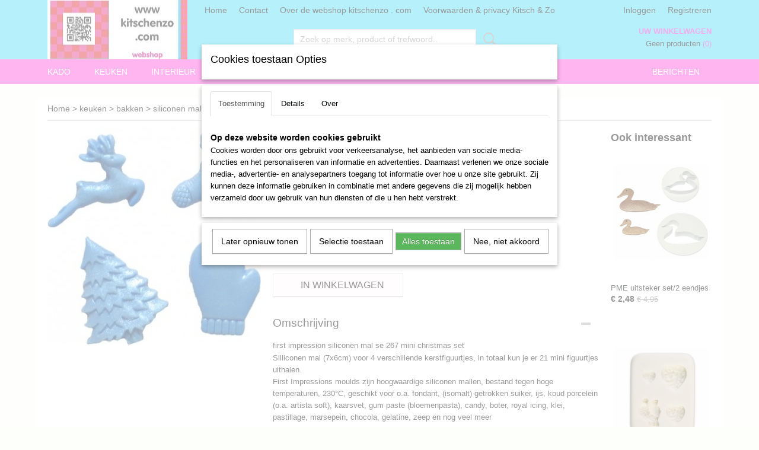

--- FILE ---
content_type: text/html; charset=UTF-8
request_url: https://www.kitschenzo.com/webshop/keuken/bakken/detail/269/siliconen-mal-mini-christmas-set-se267.html
body_size: 12334
content:
<!DOCTYPE html>
<html lang="nl" prefix="og: http://ogp.me/ns#">
<head>
  <script src="/core/javascript/polyfills/polyfills-transpiled.js" defer nomodule></script>
  <meta name="keywords" content="cadeau,kleur,design,roden,aanbieding, kopen, webshop, sieraden, trendy,uniek,kleurrijk,kitsch,zo,gadgets, servies, keuken, handwerk, de, een, hip, sale, kids,interieur, blond amsterdam,bodum,pylones,zak,joseph joseph,melano,koziol,&amp; klevering,poslpotten,biba,remember,gadgets,dopper,kitsch kitchen,tafelzeil, biobu,waxine,nordic ware,merk,royal vkb."/>
  <meta name="description" content="siliconen mal mini christmas set van first impressions"/>
  <meta name="language" content="nl"/>
  <meta name="charset" content="UTF-8"/>
  <meta name="p:domain_verify" content="(pinterest-fff44.html)"/>
  <meta name="author" content="kitschenzo.com"/>
  <meta name="generator" content="IZICMS2.0"/>
  <meta property="fb:admins" content="100004226023289"/>
  <link href="/service/xml/News/atom.xml" rel="alternate" title="Alle berichten"/>
  <link href="/service/xml/News/atom/waxineglaasjes.xml" rel="alternate" title="Berichten in: waxineglaasjes"/>
  <link href="/service/xml/News/atom/schleich-collectors-items.xml" rel="alternate" title="Berichten in: Schleich collectors items"/>
  <link href="/service/xml/News/atom/melano-sieraden.xml" rel="alternate" title="Berichten in: melano sieraden"/>
  <link href="/service/xml/News/atom/hi-di-hi-tassen.xml" rel="alternate" title="Berichten in: hi di hi tassen"/>
  <link href="/data/cache/compressedIncludes/compressedIncludes_2363346515_5e5ae0995a46b9f523b62e8e6fad194c.css" rel="stylesheet" media="all"/>
  <script src="/core/javascript/mootools/mootools-core-1.6.0-transpiled.js?r=3788&amp;fp=416ca23a"></script>
  <script src="/core/javascript/mootools/mootools-more-1.6.0-transpiled.js?r=3788&amp;fp=416ca23a"></script>
  <script src="/modules/Shop/templates/default/js/product_social-transpiled.js?r=3788&amp;fp=416ca23a"></script>
  <script src="https://connect.facebook.net/nl_NL/all.js#xfbml=1?r=3788&amp;fp="></script>
  <script src="https://www.google.com/recaptcha/api.js?r=3788&amp;fp="></script>
  <script src="/core/javascript/lib/helper/LocaleGlobal-minified.js?r=3788&amp;fp=416ca23a" type="module"></script>
  <script src="/core/javascript/lib/helper/LocaleGlobal-transpiled.js?r=3788&amp;fp=416ca23a" defer nomodule></script>
  <script src="/modules/Shop/templates/bootstrap/js/accordion-transpiled.js?r=3788&amp;fp=416ca23a"></script>
  <script src="/modules/Shop/templates/bootstrap/js/pixeldensity-transpiled.js?r=3788&amp;fp=416ca23a"></script>
  <script src="/modules/Shop/templates/bootstrap/js/modal.js?r=3788&amp;fp=08a97038"></script>
  <script src="/modules/Shop/templates/bootstrap/js/product-behaviour-transpiled.js?r=3788&amp;fp=416ca23a"></script>
  <script src="/modules/Shop/templates/bootstrap/js/product_attributes-transpiled.js?r=3788&amp;fp=416ca23a"></script>
  <script src="/modules/Shop/templates/bootstrap/js/cerabox/cerabox-transpiled.js?r=3788&amp;fp=416ca23a"></script>
  <script src="/core/javascript/lib/legacy/Toolbox-minified.js?r=3788&amp;fp=416ca23a" type="module"></script>
  <script src="/core/javascript/lib/legacy/Toolbox-transpiled.js?r=3788&amp;fp=416ca23a" defer nomodule></script>
  <script src="/core/javascript/lib/legacy/Loader-minified.js?r=3788&amp;fp=416ca23a" type="module"></script>
  <script src="/core/javascript/lib/legacy/Loader-transpiled.js?r=3788&amp;fp=416ca23a" defer nomodule></script>
  <script src="/modules/AfterSale/templates/default/js/cookiepolicy.js?r=3788&amp;fp=e5b9b8cb"></script>
  <script src="/templates/responsive-1/js/touch-mootools-transpiled.js?r=3788&amp;fp=416ca23a"></script>
  <script src="/templates/responsive-1/js/category-menu-transpiled.js?r=3788&amp;fp=416ca23a"></script>
  <script src="/templates/responsive-1/js/columnizer-transpiled.js?r=3788&amp;fp=416ca23a"></script>
  <script src="/templates/responsive-1/js/responsive-transpiled.js?r=3788&amp;fp=416ca23a"></script>
  <script src="/templates/responsive-1/js/designListener-transpiled.js?r=3788&amp;fp=416ca23a"></script>
  <script>/*<![CDATA[*/
    document.addEventListener('DOMContentLoaded',function(){
      var evt = document.createEvent('CustomEvent');evt.initCustomEvent( 'designchange', false, false, {"carousel_slide_duration":"5000ms","carousel_slide1_enabled":"1","carousel_slide1_animation":"fade","carousel_slide1_button_text":"","carousel_slide1_button_href":"","carousel_slide2_enabled":"1","carousel_slide2_animation":"fade","carousel_slide2_button_text":"","carousel_slide2_button_href":"","carousel_slide3_enabled":"1","carousel_slide3_animation":"fade","carousel_slide3_button_text":"","carousel_slide3_button_href":"https:\/\/www.kitschenzo.com\/admin\/Designer\/designer\/a0142ae3-63c5-6286-bcc1-59d62eb08227?redirect=https:\/\/www.kitschenzo.com\/webshop\/kado\/lichthuisjes\/","carousel_slide3_slogan":"","carousel_slide4_enabled":"1","carousel_slide4_animation":"fade","carousel_slide4_button_text":"","carousel_slide4_button_href":"","carousel_slide4_slogan":"","carousel_slide5_enabled":"1","carousel_slide5_animation":"slide-right","carousel_slide5_button_text":"","carousel_slide5_button_href":"","carousel_slide5_slogan":"","carousel_slide1_full_image_link":"","carousel_slide1_slogan":"","carousel_slide2_full_image_link":"https:\/\/www.kitschenzo.com\/webshop\/merken\/groningen\/","carousel_slide2_slogan":"","carousel_slide3_full_image_link":"https:\/\/www.kitschenzo.com\/webshop\/kado\/lichthuisjes\/","carousel_slide4_full_image_link":"https:\/\/www.kitschenzo.com\/webshop\/merken\/kg-design\/detail\/5637\/blomma-onderzetter.html","carousel_slide5_full_image_link":"https:\/\/www.kitschenzo.com\/webshop\/merken\/living-by-colors\/"} );document.dispatchEvent(evt);
      Locale.define('nl-NL','Core',{"cancel":"Annuleren","close":"Sluiten"});
      Locale.define('nl-NL','Shop',{"loading":"Een moment geduld alstublieft..","error":"Er is helaas een fout opgetreden.","added":"Toegevoegd","product_added_short":"&#x2713; Toegevoegd aan winkelwagen:","product_not_added":"Het product kon niet worden toegevoegd.","variation_not_given_short":"Kies de gewenste uitvoering:","attribute_dimension_error":"Het veld '%s' bevat een ongeldige waarde.","please_enter_valid_email":"Vul alsjeblieft een geldig e-mailadres in."});
      Locale.define('nl-NL','Cookie',{"cookie_option_heading":"Cookies toestaan Opties","cookie_option_footer":"<div class=buttons><a class='btn cookie-btn' id='cookie-showagain'>Later opnieuw tonen<\/a><a class='btn cookie-btn' id='allow-selection'>Selectie toestaan<\/a><a class='btn cookie-btn-selected' id='allow-all'>Alles toestaan<\/a><\/div>","cookie_option_body":"<div class='cookie-content' id='mainContent'><ul class='nav nav-tabs'><li><a href='#consent'>Toestemming<\/a><\/li><li><a href='#details'>Details<\/a><\/li><li><a href='#about'>Over<\/a><\/li><\/ul><div id='tabData[consent]' class='tabData'><h4 id='shp-cookie-settings'>Op deze website worden cookies gebruikt<\/h4><p>Cookies worden door ons gebruikt voor verkeersanalyse, het aanbieden van sociale media-functies en het personaliseren van informatie en advertenties. Daarnaast verlenen we onze sociale media-, advertentie- en analysepartners toegang tot informatie over hoe u onze site gebruikt. Zij kunnen deze informatie gebruiken in combinatie met andere gegevens die zij mogelijk hebben verzameld door uw gebruik van hun diensten of die u hen hebt verstrekt.<\/p><\/div><div id='tabData[details]' class='tabData'><div class='form-check align-items-center'><h4 id='shp-cookie-settings'>Noodzakelijk<\/h4><input class='form-check-input' type='checkbox' role='switch' id='shp-cookie-ncecessary' checked='checked' disabled='disabled'><\/div><p>Door essenti\u00eble functies zoals paginanavigatie en toegang tot beveiligde delen van de website mogelijk te maken, dragen noodzakelijke cookies bij aan de bruikbaarheid van een website. Deze cookies zijn essentieel voor de correcte werking van de website.<\/p><div class='form-check align-items-center'><h4 id='shp-cookie-settings'>Statistieken<\/h4><input class='form-check-input' type='checkbox' role='switch' id='shp-cookie-statistics' checked='checked'><\/div><p>Statistische cookies verzamelen en verstrekken anonieme gegevens om website-eigenaren te helpen begrijpen hoe gebruikers omgaan met hun sites.<\/p><div class='form-check align-items-center'><h4 id='shp-cookie-settings'>Marketing<\/h4><input class='form-check-input' type='checkbox' role='switch' id='shp-cookie-marketing'><\/div><p>Er worden cookies voor marketingdoeleinden gebruikt om websitegebruikers te volgen. Het doel is om gebruikers relevante en interessante advertenties te tonen, waardoor deze waardevoller worden voor uitgevers en externe marketeers.<\/p><\/div><div id='tabData[about]' class='tabData'><p>Cookies zijn kleine tekstdocumenten die door websites kunnen worden gebruikt om de gebruikerservaring effici\u00ebnter te maken.<\/p><p>De wet bepaalt dat wij cookies op uw apparaat plaatsen als deze strikt noodzakelijk zijn voor de werking van deze website. Voor alle andere soorten cookies hebben wij uw toestemming nodig. wat betekent dat cookies die als noodzakelijk zijn gecategoriseerd, voornamelijk worden verwerkt op basis van AVG-art. 6 (1) (f). Alle overige cookies, dat wil zeggen die van de soorten voorkeuren en advertenties, worden verwerkt op basis van AVG-art. 6 (1) (a) AVG.<\/p><p>Deze website maakt gebruik van unieke soorten cookies. sommige cookies worden geplaatst via aanbiedingen van derden die op onze pagina's verschijnen.<\/p><p>Vermeld uw toestemmings-id en datum wanneer u contact met ons opneemt over uw toestemming.<\/p><\/div><\/div>","analyticsId":"UA-109726895-1","adwordId":"AW-"});
      Locale.use('nl-NL');
  });
  /*]]>*/</script>
  <!-- Global site tag (gtag.js) - Google Analytics -->
  <script async src="https://www.googletagmanager.com/gtag/js?id=UA-109726895-1"></script>
  <script>
    window.dataLayer = window.dataLayer || [];
    function gtag(){dataLayer.push(arguments);}
    gtag('js', new Date());
    gtag('config', 'UA-109726895-1', {"anonymize_ip":true});
  </script>
  <!-- End Google Analytics -->
  <title>siliconen mal mini christmas set Se267 - bakken - Kitsch en Zo</title>
  <meta name="viewport" content="width=device-width, initial-scale=1.0, user-scalable=0, minimum-scale=1.0, maximum-scale=1.0"/>
</head>
<body itemscope itemtype="http://schema.org/WebPage">
<div id="top">
  <div id="topMenu" class="container">
    <div id="logo" onclick="document.location.href='/';"></div>
          <ul class="topMenu">
                  <li><a href="/webshop/">Home</a></li>
                  <li><a href="/contact.html">Contact</a></li>
                  <li><a href="/over-ons.html">Over de webshop kitschenzo . com</a></li>
                  <li><a href="/voorwaarden.html">Voorwaarden & privacy Kitsch & Zo</a></li>
        
      </ul>
      
<div id="basket" class="show_profile">
      <ul>
              <li><a href="/profiel/inloggen.html" rel="nofollow">Inloggen</a></li>
        <li><a href="/profiel/registreren.html">Registreren</a></li>
                </ul>
      <div class="cart">
    <label><a href="/webshop/basket.html" class="basketLink">Uw winkelwagen</a></label>
    <span class="basketPrice">Geen producten <span class="basketAmount">(0)</span></span>
  </div>
</div>
<script type="text/javascript" src="//translate.google.com/translate_a/element.js?cb=googleTranslateElementInit"></script>
<script type="text/javascript">
function googleTranslateElementInit() {
  new google.translate.TranslateElement({
      pageLanguage: 'nl',
      //includedLanguages: 'nl,en,fr,de',
      includedLanguages : '',
      layout: google.translate.TranslateElement.InlineLayout.SIMPLE,
  }, 'google_translate_element');
}
</script>
      </div>
      
    <form action="/zoeken.html" method="get" class="search">
      <input class="query" placeholder="Zoek op merk, product of trefwoord.." type="text" name="q" value="" />
      <button type="submit" class="btn">Zoeken</button>
    </form>
  </div>
  
<div id="menu">
  <div class="container">
    
    <ul class="pull-right">
                                                                                                                          
                  <li class=" pull-right"><a href="/berichten/">Berichten</a></li>
                            
    </ul>
  
      <ul class="categories">
                          <li class="">
          <a class="dropdown-toggle" href="/webshop/kado/">kado <b class="caret"></b></a>
            <div class="dropdown">
              <a class="dropdown-heading" href="/webshop/kado/">kado</a>
              <ul>
                                              <li ><a href="/webshop/kado/gadgets/" title="gadgets">gadgets</a></li>
                                              <li ><a href="/webshop/kado/reizen/" title="reizen">reizen</a></li>
                                              <li ><a href="/webshop/kado/hobby/" title="hobby">hobby</a></li>
                                              <li ><a href="/webshop/kado/magneten/" title="magneten">magneten</a></li>
                                              <li ><a href="/webshop/kado/sale/" title="sale">sale</a></li>
                                              <li ><a href="/webshop/kado/lichthuisjes/" title="lichthuisjes">lichthuisjes</a></li>
                                              <li ><a href="/webshop/kado/kids/" title="kids">kids</a></li>
                                              <li ><a href="/webshop/kado/kadokaartjes/" title="kadokaartjes">kadokaartjes</a></li>
              
              </ul>
            </div>
          </li>
                              <li class="">
          <a class="dropdown-toggle" href="/webshop/keuken/">keuken <b class="caret"></b></a>
            <div class="dropdown">
              <a class="dropdown-heading" href="/webshop/keuken/">keuken</a>
              <ul>
                                              <li ><a href="/webshop/keuken/gadgets/" title="gadgets">gadgets</a></li>
                                              <li ><a href="/webshop/keuken/servies/" title="servies">servies</a></li>
                                              <li class="active"><a href="/webshop/keuken/bakken/" title="bakken">bakken</a></li>
                                              <li ><a href="/webshop/keuken/servetten/" title="servetten">servetten</a></li>
                                              <li ><a href="/webshop/keuken/sale/" title="sale">sale</a></li>
                                              <li ><a href="/webshop/keuken/onderzetters/" title="onderzetters">onderzetters</a></li>
              
              </ul>
            </div>
          </li>
                              <li class="">
          <a class="dropdown-toggle" href="/webshop/interieur/">interieur <b class="caret"></b></a>
            <div class="dropdown">
              <a class="dropdown-heading" href="/webshop/interieur/">interieur</a>
              <ul>
                                              <li ><a href="/webshop/interieur/kandelaars--waxinehouders/" title="kandelaars &amp; waxinehouders">kandelaars & waxinehouders</a></li>
                                              <li ><a href="/webshop/interieur/vazen/" title="vazen">vazen</a></li>
                                              <li ><a href="/webshop/interieur/bloempotten/" title="bloempotten">bloempotten</a></li>
                                              <li ><a href="/webshop/interieur/decoratie/" title="decoratie">decoratie</a></li>
                                              <li ><a href="/webshop/interieur/spaarpotten/" title="spaarpotten">spaarpotten</a></li>
                                              <li ><a href="/webshop/interieur/tafelzeil-en-plakfolie/" title="tafelzeil en plakfolie">tafelzeil en plakfolie</a></li>
                                              <li ><a href="/webshop/interieur/dienbladen/" title="dienbladen">dienbladen</a></li>
                                              <li ><a href="/webshop/interieur/schalen-en-manden/" title="schalen en manden">schalen en manden</a></li>
                                              <li ><a href="/webshop/interieur/badkamer/" title="badkamer">badkamer</a></li>
                                              <li ><a href="/webshop/interieur/sale/" title="sale">sale</a></li>
                                              <li ><a href="/webshop/interieur/verlichting/" title="Verlichting">Verlichting</a></li>
                                              <li ><a href="/webshop/interieur/kerst/" title="Kerst">Kerst</a></li>
                                              <li ><a href="/webshop/interieur/knoppen-en-haken/" title="Knoppen en haken">Knoppen en haken</a></li>
                                              <li ><a href="/webshop/interieur/kinderkamer-decoratie/" title="kinderkamer decoratie">kinderkamer decoratie</a></li>
              
              </ul>
            </div>
          </li>
                              <li class="">
          <a class="dropdown-toggle" href="/webshop/fashion/">fashion <b class="caret"></b></a>
            <div class="dropdown">
              <a class="dropdown-heading" href="/webshop/fashion/">fashion</a>
              <ul>
                                              <li ><a href="/webshop/fashion/kleding/" title="kleding">kleding</a></li>
                                              <li ><a href="/webshop/fashion/horloges/" title="horloges">horloges</a></li>
                                              <li ><a href="/webshop/fashion/armbanden/" title="Armbanden">Armbanden</a></li>
                                              <li ><a href="/webshop/fashion/ringen/" title="Ringen">Ringen</a></li>
                                              <li ><a href="/webshop/fashion/oorbellen/" title="Oorbellen">Oorbellen</a></li>
                                              <li ><a href="/webshop/fashion/kettingen/" title="Kettingen">Kettingen</a></li>
                                              <li ><a href="/webshop/fashion/accessoires/" title="Accessoires">Accessoires</a></li>
                                              <li ><a href="/webshop/fashion/tassen/" title="tassen">tassen</a></li>
                                              <li ><a href="/webshop/fashion/portemonnees/" title="portemonnees">portemonnees</a></li>
              
              </ul>
            </div>
          </li>
                              <li class="">
          <a class="dropdown-toggle" href="/webshop/merken/">merken <b class="caret"></b></a>
            <div class="dropdown">
              <a class="dropdown-heading" href="/webshop/merken/">merken</a>
              <ul>
                                              <li ><a href="/webshop/merken/alife/" title="alife">alife</a></li>
                                              <li ><a href="/webshop/merken/areaware/" title="areaware">areaware</a></li>
                                              <li ><a href="/webshop/merken/baci-milano/" title="baci milano">baci milano</a></li>
                                              <li ><a href="/webshop/merken/bduck/" title="b.duck">b.duck</a></li>
                                              <li ><a href="/webshop/merken/biba/" title="biba">biba</a></li>
                                              <li ><a href="/webshop/merken/bitossi-home/" title="bitossi home">bitossi home</a></li>
                                              <li ><a href="/webshop/merken/bodum/" title="bodum">bodum</a></li>
                                              <li ><a href="/webshop/merken/bud-to-rose/" title="bud to rose">bud to rose</a></li>
                                              <li ><a href="/webshop/merken/bobino/" title="bobino">bobino</a></li>
                                              <li ><a href="/webshop/merken/bl/" title="B&amp;L">B&L</a></li>
                                              <li ><a href="/webshop/merken/cedon/" title="cedon">cedon</a></li>
                                              <li ><a href="/webshop/merken/charmins/" title="charmins">charmins</a></li>
                                              <li ><a href="/webshop/merken/chic-le-freak/" title="chic le freak">chic le freak</a></li>
                                              <li ><a href="/webshop/merken/danga/" title="danga">danga</a></li>
                                              <li ><a href="/webshop/merken/dopper/" title="dopper">dopper</a></li>
                                              <li ><a href="/webshop/merken/dynomighty/" title="dynomighty">dynomighty</a></li>
                                              <li ><a href="/webshop/merken/edart/" title="edart">edart</a></li>
                                              <li ><a href="/webshop/merken/eva--anne/" title="eva &amp; anne">eva & anne</a></li>
                                              <li ><a href="/webshop/merken/fctry/" title="fctry">fctry</a></li>
                                              <li ><a href="/webshop/merken/figuretta/" title="figuretta">figuretta</a></li>
                                              <li ><a href="/webshop/merken/fred/" title="fred">fred</a></li>
                                              <li ><a href="/webshop/merken/fullspot/" title="fullspot">fullspot</a></li>
                                              <li ><a href="/webshop/merken/hachiman/" title="hachiman">hachiman</a></li>
                                              <li ><a href="/webshop/merken/hollandsche-waaren/" title="hollandsche waaren">hollandsche waaren</a></li>
                                              <li ><a href="/webshop/merken/ikke/" title="ikke">ikke</a></li>
                                              <li ><a href="/webshop/merken/invotis/" title="invotis">invotis</a></li>
                                              <li ><a href="/webshop/merken/justo/" title="ju'sto">ju'sto</a></li>
                                              <li ><a href="/webshop/merken/joseph-joseph/" title="joseph joseph">joseph joseph</a></li>
                                              <li ><a href="/webshop/merken/kitsch-kitchen/" title="kitsch kitchen">kitsch kitchen</a></li>
                                              <li ><a href="/webshop/merken/kikkerland/" title="kikkerland">kikkerland</a></li>
                                              <li ><a href="/webshop/merken/-klevering/" title="&amp; klevering">& klevering</a></li>
                                              <li ><a href="/webshop/merken/kg-design/" title="kg design">kg design</a></li>
                                              <li ><a href="/webshop/merken/koziol/" title="koziol">koziol</a></li>
                                              <li ><a href="/webshop/merken/kunstboer/" title="kunstboer">kunstboer</a></li>
                                              <li ><a href="/webshop/merken/leshi/" title="leshi">leshi</a></li>
                                              <li ><a href="/webshop/merken/living-by-colors/" title="living by colors">living by colors</a></li>
                                              <li ><a href="/webshop/merken/loqi/" title="loqi">loqi</a></li>
                                              <li ><a href="/webshop/merken/spextrum/" title="spextrum">spextrum</a></li>
                                              <li ><a href="/webshop/merken/mariska-meijers/" title="mariska meijers">mariska meijers</a></li>
                                              <li ><a href="/webshop/merken/melano/" title="melano">melano</a></li>
                                              <li ><a href="/webshop/merken/metalmorphose/" title="metalmorphose">metalmorphose</a></li>
                                              <li ><a href="/webshop/merken/mijnes/" title="mijnes">mijnes</a></li>
                                              <li ><a href="/webshop/merken/monkey-business/" title="monkey business">monkey business</a></li>
                                              <li ><a href="/webshop/merken/mustard/" title="mustard">mustard</a></li>
                                              <li ><a href="/webshop/merken/mwah/" title="mwah">mwah</a></li>
                                              <li ><a href="/webshop/merken/ofess/" title="ofess">ofess</a></li>
                                              <li ><a href="/webshop/merken/ototo/" title="ototo">ototo</a></li>
                                              <li ><a href="/webshop/merken/pappwatch/" title="pappwatch">pappwatch</a></li>
                                              <li ><a href="/webshop/merken/palomar/" title="palomar">palomar</a></li>
                                              <li ><a href="/webshop/merken/peleg-design/" title="peleg design">peleg design</a></li>
                                              <li ><a href="/webshop/merken/pols-potten/" title="pols potten">pols potten</a></li>
                                              <li ><a href="/webshop/merken/presenttime/" title="presenttime">presenttime</a></li>
                                              <li ><a href="/webshop/merken/puik-art/" title="puik art">puik art</a></li>
                                              <li ><a href="/webshop/merken/pylones/" title="pylones">pylones</a></li>
                                              <li ><a href="/webshop/merken/qualy/" title="qualy">qualy</a></li>
                                              <li ><a href="/webshop/merken/rader/" title="räder">räder</a></li>
                                              <li ><a href="/webshop/merken/remember/" title="remember">remember</a></li>
                                              <li ><a href="/webshop/merken/schleich/" title="schleich">schleich</a></li>
                                              <li ><a href="/webshop/merken/soonsalon/" title="soonsalon">soonsalon</a></li>
                                              <li ><a href="/webshop/merken/silly/" title="silly">silly</a></li>
                                              <li ><a href="/webshop/merken/slice/" title="slice">slice</a></li>
                                              <li ><a href="/webshop/merken/stadter/" title="stadter">stadter</a></li>
                                              <li ><a href="/webshop/merken/tif-tiffy/" title="tif tiffy">tif tiffy</a></li>
                                              <li ><a href="/webshop/merken/too-late/" title="too late">too late</a></li>
                                              <li ><a href="/webshop/merken/trendform/" title="trendform">trendform</a></li>
                                              <li ><a href="/webshop/merken/typetag/" title="typetag">typetag</a></li>
                                              <li ><a href="/webshop/merken/wilton/" title="wilton">wilton</a></li>
                                              <li ><a href="/webshop/merken/yamazaki/" title="yamazaki">yamazaki</a></li>
                                              <li ><a href="/webshop/merken/zebra/" title="zebra">zebra</a></li>
                                              <li ><a href="/webshop/merken/zak-designs/" title="zak! designs">zak! designs</a></li>
                                              <li ><a href="/webshop/merken/kartoenfabriek/" title="KARTOENFABRIEK">KARTOENFABRIEK</a></li>
                                              <li ><a href="/webshop/merken/groningen/" title="Groningen">Groningen</a></li>
                                              <li ><a href="/webshop/merken/fb-art/" title="FB art">FB art</a></li>
              
              </ul>
            </div>
          </li>
                              <li class="">
          <a class="dropdown-toggle" href="/webshop/wenskaarten/">WENSKAARTEN <b class="caret"></b></a>
            <div class="dropdown">
              <a class="dropdown-heading" href="/webshop/wenskaarten/">WENSKAARTEN</a>
              <ul>
                                              <li ><a href="/webshop/wenskaarten/kunstkaarten/" title="KUNSTKAARTEN">KUNSTKAARTEN</a></li>
                                              <li ><a href="/webshop/wenskaarten/humor-divers/" title="HUMOR DIVERS">HUMOR DIVERS</a></li>
                                              <li ><a href="/webshop/wenskaarten/algemeen/" title="ALGEMEEN">ALGEMEEN</a></li>
                                              <li ><a href="/webshop/wenskaarten/verjaardag/" title="VERJAARDAG">VERJAARDAG</a></li>
                                              <li ><a href="/webshop/wenskaarten/liefde-huwelijk/" title="LIEFDE /HUWELIJK">LIEFDE /HUWELIJK</a></li>
                                              <li ><a href="/webshop/wenskaarten/ziekte/" title="ZIEKTE">ZIEKTE</a></li>
                                              <li ><a href="/webshop/wenskaarten/geboorte/" title="GEBOORTE">GEBOORTE</a></li>
                                              <li ><a href="/webshop/wenskaarten/sets/" title="SETS">SETS</a></li>
                                              <li ><a href="/webshop/wenskaarten/geluk-sterkte/" title="GELUK STERKTE">GELUK STERKTE</a></li>
                                              <li ><a href="/webshop/wenskaarten/geslaagd/" title="GESLAAGD">GESLAAGD</a></li>
                                              <li ><a href="/webshop/wenskaarten/reizen/" title="REIZEN">REIZEN</a></li>
                                              <li ><a href="/webshop/wenskaarten/verhuizing/" title="VERHUIZING">VERHUIZING</a></li>
                                              <li ><a href="/webshop/wenskaarten/bedankt/" title="BEDANKT">BEDANKT</a></li>
                                              <li ><a href="/webshop/wenskaarten/kerst/" title="KERST">KERST</a></li>
                                              <li ><a href="/webshop/wenskaarten/groningen/" title="Groningen">Groningen</a></li>
                                              <li ><a href="/webshop/wenskaarten/fb-art/" title="FB Art">FB Art</a></li>
              
              </ul>
            </div>
          </li>
              
          </ul>
      </div>
</div>
<div class="visible-phone mobileHeader">
  <a href="#" class="openMobileMenu"></a>
  <form action="/zoeken.html" method="get" class="search">
    <input class="query" type="text" name="q" value="" />
    <button type="submit" class="btn">Zoeken</button>
  </form>
</div>
<script type="text/javascript">
  // Make the update menu function global
  var updateMenu = {};
  var category_menu;
  window.addEvent( 'domready', function ()
  {
    var elements = $$('.dropdown-toggle');
    var closeTimeout;
    var opt = {
      translations:{
        TEMPLATE_OTHER_CATEGORIES:'Overige categorie&euml;n',
        TEMPLATE_MENU_OVERFLOW_LABEL: '+'
      }
    }
    // Emulate hover in JS so we can control the hover behaviour on mobile browsers
    var ios10fix = false; // IOS10 has a bug where it triggers an extra click event on the location of the finger (even when mouseup is stopped) in the menu when it has less than 8 items...
    $('menu').getElements( 'a' ).each( function ( el ) {
      el.addEvent( 'mouseenter', function () { this.addClass('hover'); } );
      el.addEvent( 'mouseleave', function () { this.removeClass('hover'); } );
      el.addEvent( 'click', function ( e ) { if ( ios10fix ) e.stop(); } );
    } );
    // Global function to add drop-down behaviour to newly added menu items
    updateMenu = function () {
      var newElements = $$('.dropdown-toggle');
      newElements.each( function ( el ) {
        if ( -1 === elements.indexOf( el ) ) {
          el.addEvent( 'mouseenter', function () { el.addClass('hover'); } );
          el.addEvent( 'mouseleave', function () { el.removeClass('hover'); } );
          addMenuBehaviour( el );
        }
      } );
      // Add new elements to local list
      elements = newElements;
    }
    var addMenuBehaviour = function ( el ) {
      // Handle opening the menu
      el.addEvent( 'mouseover', openMenu );
      // Handle delayed menu close after mouse leave
      el.getParent('li').addEvent('mouseleave', function () {
        // Don't close when hovering a submenu-enabled item in the '+' menu
        if ( el.getParent( '.__all_categories' ) && el.getParent( '.dropdown' ) ) return;
        // Ignore mouseleave events when in mobile mode (needed for windows phone)
        if ( document.body.hasClass( 'mobile' ) ) return;
        closeTimeout = setTimeout( closeAll, 300 );
      } );
      el.getParent('li').addEvent('mouseenter', function () {
        clearTimeout( closeTimeout );
      } );
      // Also open menu on tap
      el.addEvent( 'tap', function ( e ) {
        if ( e.type == 'touchend' ) {
          openMenu.call(el, e);
          ios10fix = true;
          setTimeout( function () { ios10fix = false; }, 500 );
        }
      } );
    }
    var closeAll = function () {
      elements.getParent().removeClass('open');
      clearTimeout( closeTimeout );
    }
    var openMenu = function (e) {
      // Ignore mouseover events when in mobile mode
      if ( e.type == 'mouseover' && document.body.hasClass( 'mobile' ) ) return;
      if ( this.getParent( '.__all_categories' ) && this.getParent( '.dropdown' ) ) {
        if ( e.type == "touchend" ) document.location.href = this.get('href'); // Feign a click for touch actions (emulated click is blocked)
        return true;
      }
      // Already open.. Close when in mobile mode
      if ( this.getParent( 'li.open' ) ) {
        if ( e.type == "touchend" ) {
          closeAll();
        }
        return;
      }
      // Close all menu's
      elements.getParent().removeClass('open');
      // Prevent unexpected closing
      clearTimeout( closeTimeout );
      // Skip if disabled
      if ( this.hasClass('disabled') || this.match(':disabled') ) return;
      var dropdownMenu = this.getParent().getElement( '.dropdown' );
      if ( !dropdownMenu || !dropdownMenu.getElement('li') ) return; // Skip if empty
      dropdownMenu.setStyle( 'visibility', 'hidden' );
      this.getParent().addClass('open'); // open up selected
      var paddingTop = dropdownMenu.getStyle( 'padding-top' ).toInt();
      var dropdownMenuHeight = dropdownMenu.getSize().y - paddingTop - dropdownMenu.getStyle( 'padding-bottom' ).toInt();
      dropdownMenu.setStyles( {height:0,visibility:'visible', paddingTop: paddingTop + 10} );
      dropdownMenu.set( 'morph', {duration: 300, transition: 'sine:out', onComplete:function () { dropdownMenu.setStyle( 'height', 'auto' ); } } );
      dropdownMenu.morph( {height:dropdownMenuHeight, paddingTop: paddingTop} );
    };
    // Add behaviour to all drop-down items
    elements.each( addMenuBehaviour );
    // Init category menu
    category_menu = new CategoryMenu( opt );
  } );
</script>
  
  <div id="breadcrumbs" class="container">
    <div class="border-bottom">
      <a href="/" title="Home">Home</a> &gt; <a href="/webshop/keuken/" title="keuken">keuken</a> &gt; <a href="/webshop/keuken/bakken/" title="bakken">bakken</a> &gt; <a href="" title="siliconen mal mini christmas set Se267">siliconen mal mini christmas set Se267</a>
    </div>
  </div>
<div class="container" id="site">
  <div class="row">
          <div class="span12">
        <div class="iziSection" id="section_main"><div id="section_main_0" class="ShopModule iziModule"><div class="basketAction iziAction">
<div id="basket" class="show_profile">
      <ul>
              <li><a href="/profiel/inloggen.html" rel="nofollow">Inloggen</a></li>
        <li><a href="/profiel/registreren.html">Registreren</a></li>
                </ul>
      <div class="cart">
    <label><a href="/webshop/basket.html" class="basketLink">Uw winkelwagen</a></label>
    <span class="basketPrice">Geen producten <span class="basketAmount">(0)</span></span>
  </div>
</div>
<script type="text/javascript" src="//translate.google.com/translate_a/element.js?cb=googleTranslateElementInit"></script>
<script type="text/javascript">
function googleTranslateElementInit() {
  new google.translate.TranslateElement({
      pageLanguage: 'nl',
      //includedLanguages: 'nl,en,fr,de',
      includedLanguages : '',
      layout: google.translate.TranslateElement.InlineLayout.SIMPLE,
  }, 'google_translate_element');
}
</script><div class='clear'></div></div></div><div id="section_main_1" class="ShopModule iziModule"><div class="productAction iziAction">
<div class="row">
  <div itemscope itemtype="http://schema.org/Product">
            <meta itemprop="itemCondition" content="http://schema.org/NewCondition" />
          <div class="imageContainer span4">
      <div class="imageCanvas">
                    <div class="product-ribbon">
                </div>
      
              <a href="/data/upload/Shop/images/full12894787-0.jpg" id="productImage-194" class="cerabox active" title="first impresions mal mini christmas set Se267">
          <img src="/modules/Shop/templates/bootstrap/images/placeholder.png" data-src="/data/upload/Shop/images/360x1000x0_full12894787-0.jpg" alt="first impresions mal mini christmas set Se267"/>
          <meta itemprop="image" content="https://www.kitschenzo.com/data/upload/Shop/images/full12894787-0.jpg" />
        </a>
      
      </div>
          &nbsp;
    </div>
    <div class="span6">
      <div class="productProperties test">
        <div id="productDetail" class="productDetail">
          <h1 itemprop="name">siliconen mal mini christmas set Se267</h1>
<meta itemprop="ProductID" content="269" />
<meta itemprop="url" content="https://www.kitschenzo.com/webshop/keuken/bakken/detail/269/siliconen-mal-mini-christmas-set-se267.html" />
<div class="price" itemprop="offers" itemscope itemtype="http://schema.org/Offer">
      <span class="discountPrice">&euro; 13,95</span>
      <span class="test1" style="display:none;">&euro; 13,95</span>
    <span class="test2" style="display:none;">&euro; 6,98</span>
    <span class="strong price test">&euro; 6,98</span>
    <meta itemprop="price" content="6.98"/>
    <meta itemprop="priceCurrency" content="EUR"/>
    
  
  
<div class="in-stock">
  <span class="indicator">&#x2713;</span> Op voorraad
  <link itemprop="availability" href="http://schema.org/InStock"/>
  <span class="delivery-period">
           -       Levertijd 1-3 werkdagen
      </span>
</div>
  <div class="form">
    <form>
      <input type="hidden" name="product_id" value="269"/>
          <input type="hidden" name="price" value="1395"/>
      <input type="hidden" name="sale_price" value="698"/>
      <input type="hidden" name="currency" value="EUR"/>
      <div class="row">
      
                  <div class="span3">
            <label for="product_amount_269">Aantal</label>
            <select name="amount[269]" id="product_amount_269">
                          <option value="1" selected="selected">1</option>
                          <option value="2">2</option>
                        </select>
          </div>
                </div>
              <button class="btn cancel">Annuleren</button>
        <button class="btn buy" data-product_id="269">In winkelwagen</button>                      </form>
  </div>
</div>
  
        </div>
      </div>
          <div class="accordion accordion-open">
        <div class="accordion-heading">Omschrijving</div>
        <span itemprop="description"><h4><a class="wpsc_product_title" href="http://www.kitschenzo.nl/webshop/koken-zo/stadter-bakartikelen-sale1/first-impression-siliconen-mal-se-267-mini-christmas-set/">first impression siliconen mal se 267 mini christmas set</a></h4>
<div class="wpsc_description">
<p>Silliconen mal (7x6cm) voor 4 verschillende kerstfiguurtjes, in totaal kun je er 21 mini figuurtjes uithalen.<br />First Impressions moulds zijn hoogwaardige siliconen mallen, bestand tegen hoge temperaturen, 230&deg;C, geschikt voor o.a. fondant, (isomalt) getrokken suiker, ijs, koud porcelein (o.a. artista soft), kaarsvet, gum paste (bloemenpasta), candy, boter, royal icing, klei, pastillage, marsepein, chocola, gelatine, zeep en nog veel meer</p>
</div></span>
      </div>
    
          <div class="accordion">
        <div class="accordion-heading">Reacties</div>
        <div class="fb-comments" data-href="https://www.kitschenzo.com/webshop/keuken/bakken/detail/269/siliconen-mal-mini-christmas-set-se267.html" data-num-posts="2"></div>
      </div>
    
    
          <div id="social_container" class="social">
                        <div class="fb-like" data-href="https://www.kitschenzo.com/webshop/keuken/bakken/detail/269/siliconen-mal-mini-christmas-set-se267.html" data-layout="button" data-action="like" data-show-faces="false" data-share="true"></div>
                                                                        <a href="https://www.pinterest.com/pin/create/button/" data-pin-do="buttonBookmark"><img src="https://assets.pinterest.com/images/pidgets/pinit_fg_en_rect_gray_20.png" alt="Pinterest"/></a>
          <script async defer src="https://assets.pinterest.com/js/pinit.js"></script>
                                                                <div style="display: inline-block; vertical-align: top;">
            <script src="https://platform.linkedin.com/in.js">lang: en_US;</script>
            <script type="IN/Share"></script>
          </div>
              
      </div>
    
    <div style="display:none;" class="testingvalues2">
           </div>
    </div>
  </div>
  
    <div class="span2 similarProducts">
    <h3>Ook interessant</h3>
          <div class="product">
        <div class="thumbnail">
          <a href="/webshop/keuken/bakken/detail/272/pme-uitsteker-set2-eendjes.html" title="PME uitsteker set/2 eendjes" data-background="/data/upload/Shop/images/255x1000x0_pmedu494eendjes.jpg"></a>
        </div>
        <div class="name">
          <a href="/webshop/keuken/bakken/detail/272/pme-uitsteker-set2-eendjes.html" class="active" title="PME uitsteker set/2 eendjes">PME uitsteker set/2 eendjes</a>
        </div>
        <div class="price">
                              <span class="price">&euro; 2,48</span>
            <span class="discountPrice">&euro; 4,95</span>
                          </div>
      </div>
          <div class="product">
        <div class="thumbnail">
          <a href="/webshop/keuken/bakken/detail/260/deko-flex-siliconen-mal-duiven-en-harten.html" title="Deko flex siliconen mal duiven en harten" data-background="/data/upload/Shop/images/255x1000x0_stdlerdecoflexsiliconenmalduivenhartjes.jpg"></a>
        </div>
        <div class="name">
          <a href="/webshop/keuken/bakken/detail/260/deko-flex-siliconen-mal-duiven-en-harten.html" class="active" title="Deko flex siliconen mal duiven en harten">Deko flex siliconen mal duiven en harten</a>
        </div>
        <div class="price">
                              <span class="price">&euro; 4,75</span>
            <span class="discountPrice">&euro; 9,50</span>
                          </div>
      </div>
          <div class="product">
        <div class="thumbnail">
          <a href="/webshop/keuken/bakken/detail/266/structuur-roller-tulpen.html" title="structuur roller tulpen" data-background="/data/upload/Shop/images/255x1000x0_structuur-roller-tulpen.jpg"></a>
        </div>
        <div class="name">
          <a href="/webshop/keuken/bakken/detail/266/structuur-roller-tulpen.html" class="active" title="structuur roller tulpen">structuur roller tulpen</a>
        </div>
        <div class="price">
                              <span class="price">&euro; 3,95</span>
            <span class="discountPrice">&euro; 18,95</span>
                          </div>
      </div>
    
  </div>
  </div>
<script>
  document.addEvent( 'domready', function () {
    try {
      document.getElements('a.cerabox').cerabox( {
        events: {
          onOpen: function(current_item, collection) {
            var background_color = current_item.getStyle('background-color');
            if( background_color == 'transparent' ) {
              background_color = $('site').getStyle('background-color');
            }
            $('cerabox').setStyle('background-color', background_color);
          }
        }
      });
      var options = {
        variations: {},
        product_id: null
      };
      
      options.product_id = 269;
      var productAttributes = new ProductAttributes( options );
      productAttributes.addBehaviour();
      var canvas = document.getElement( '.imageCanvas' );
      var selector = document.getElement( '.imageSelector' );
      if ( !selector ) return;
      // Trigger size setting after all images are loaded
      window.addEvent( 'load', function () {
        canvas.setStyle( 'height', canvas.getElement('.active').getSize().y );
        productAttributes.switchVariationImage();
      } );
      selector.getElements( 'a' ).each( function ( a ) {
        a.addEvent( 'click', function ( e ) {
          e.stop();
          var target = $( a.get( 'rel' ) );
          if ( target ) {
            document.getElements( '.imageContainer .active' ).removeClass( 'active' );
            a.addClass( 'active' );
            target.addClass( 'active' );
            canvas.setStyle( 'height', target.getSize().y );
          }
        } );
      } );
    } catch (e) {
      if ( typeof TraceKit !== 'undefined') {
        TraceKit.report(e);
      } else {
        throw e;
      }
    }
  } );
</script>
<div class='clear'></div></div></div></div>
      </div>
      </div>
  <div class="row">
    <div class="span12"><div class="iziSection iziStaticSection" id="section_footer"></div></div>
  </div>
</div>
  
  
    
  
  
                                                                                  
  <footer>
    <div class="container">
      <div class="row">
              <div class="span3" id="footer_menu">
          <h3>Informatie</h3>
          <ul>
                                                          <li>
                <a href="/contact.html">Contact</a>
              </li>
                                                <li>
                <a href="/over-ons.html">Over de webshop kitschenzo . com</a>
              </li>
                                                                      <li>
                <a href="/voorwaarden.html">Voorwaarden & privacy Kitsch & Zo</a>
              </li>
                                                                                        
          </ul>
        </div>
              
                    
      <div class="span6" id="footer_categories">
                  <h3>Categorie&euml;n</h3>
          <ul>
                          <li><a href="/webshop/kado/">kado</a></li>
                          <li><a href="/webshop/keuken/">keuken</a></li>
                          <li><a href="/webshop/interieur/">interieur</a></li>
                          <li><a href="/webshop/fashion/">fashion</a></li>
                          <li><a href="/webshop/merken/">merken</a></li>
                          <li><a href="/webshop/wenskaarten/">WENSKAARTEN</a></li>
            
          </ul>
          <script type="text/javascript">
            window.addEvent( 'domready', function () {
              category_columnizer = new ListColumnizer( { list:document.getElement( "footer #footer_categories ul" ), gridColumns: 6, minColumnWidth: 180 } );
            } );
          </script>
              </div>
      
              <div class="span3" id="payment_methods">
          <h3>Betaalmethodes</h3>
          
<ul class="payment-methods">
    <li class="sprite-ideal" title="Ideal"></li>
      <li class="sprite-banktransfer" title="Banktransfer"></li>
  
</ul>
        </div>
            </div>
    </div>
  </footer>
  <p class="copyright">
      
      
    &copy; 2025 www.kitschenzo.com
        - Powered by Shoppagina.nl
    </p>
  
  
<div id="cookiepolicy" class="cookiepolicy-type-2">
  <div class="container"> 
    <div class="message"><p>Wij maken gebruik van cookies om onze website te verbeteren, om het verkeer op de website te analyseren, om de website naar behoren te laten werken en voor de koppeling met social media. Door op Ja te klikken, geef je toestemming voor het plaatsen van alle cookies zoals omschreven in onze privacy- en cookieverklaring.</p></div>
    <div class="buttons">
      <a href="#cookiepolicy-options" class="btn btn-success">Cookie Opties</a>
      <a href="#cookiepolicy-accept" class="btn btn-success">Ja, ik ga akkoord</a>
      <a href="#cookiepolicy-deny" class="btn">Nee, niet akkoord</a>
    </div>
  </div>
</div>
</body>
</html>
